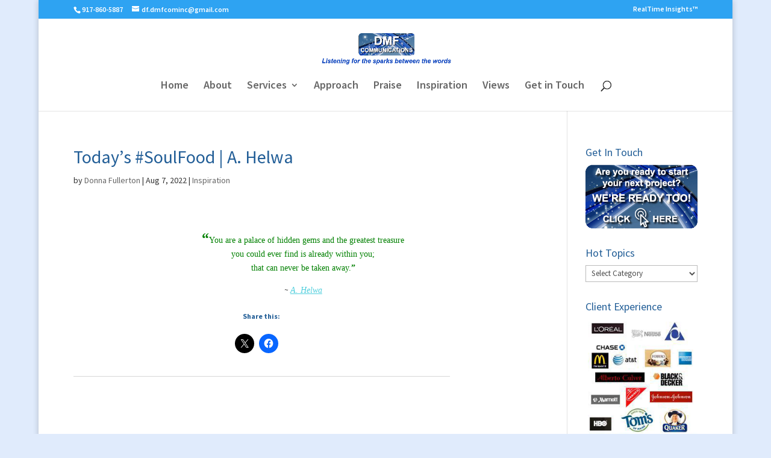

--- FILE ---
content_type: text/html; charset=utf-8
request_url: https://www.google.com/recaptcha/api2/anchor?ar=1&k=6LdOdoEUAAAAAB4th-BAgoexMe2_2_tODFZSiCij&co=aHR0cHM6Ly9kbWZjb21pbmMuY29tOjQ0Mw..&hl=en&v=N67nZn4AqZkNcbeMu4prBgzg&size=invisible&anchor-ms=20000&execute-ms=30000&cb=7ja75noqwpfr
body_size: 48946
content:
<!DOCTYPE HTML><html dir="ltr" lang="en"><head><meta http-equiv="Content-Type" content="text/html; charset=UTF-8">
<meta http-equiv="X-UA-Compatible" content="IE=edge">
<title>reCAPTCHA</title>
<style type="text/css">
/* cyrillic-ext */
@font-face {
  font-family: 'Roboto';
  font-style: normal;
  font-weight: 400;
  font-stretch: 100%;
  src: url(//fonts.gstatic.com/s/roboto/v48/KFO7CnqEu92Fr1ME7kSn66aGLdTylUAMa3GUBHMdazTgWw.woff2) format('woff2');
  unicode-range: U+0460-052F, U+1C80-1C8A, U+20B4, U+2DE0-2DFF, U+A640-A69F, U+FE2E-FE2F;
}
/* cyrillic */
@font-face {
  font-family: 'Roboto';
  font-style: normal;
  font-weight: 400;
  font-stretch: 100%;
  src: url(//fonts.gstatic.com/s/roboto/v48/KFO7CnqEu92Fr1ME7kSn66aGLdTylUAMa3iUBHMdazTgWw.woff2) format('woff2');
  unicode-range: U+0301, U+0400-045F, U+0490-0491, U+04B0-04B1, U+2116;
}
/* greek-ext */
@font-face {
  font-family: 'Roboto';
  font-style: normal;
  font-weight: 400;
  font-stretch: 100%;
  src: url(//fonts.gstatic.com/s/roboto/v48/KFO7CnqEu92Fr1ME7kSn66aGLdTylUAMa3CUBHMdazTgWw.woff2) format('woff2');
  unicode-range: U+1F00-1FFF;
}
/* greek */
@font-face {
  font-family: 'Roboto';
  font-style: normal;
  font-weight: 400;
  font-stretch: 100%;
  src: url(//fonts.gstatic.com/s/roboto/v48/KFO7CnqEu92Fr1ME7kSn66aGLdTylUAMa3-UBHMdazTgWw.woff2) format('woff2');
  unicode-range: U+0370-0377, U+037A-037F, U+0384-038A, U+038C, U+038E-03A1, U+03A3-03FF;
}
/* math */
@font-face {
  font-family: 'Roboto';
  font-style: normal;
  font-weight: 400;
  font-stretch: 100%;
  src: url(//fonts.gstatic.com/s/roboto/v48/KFO7CnqEu92Fr1ME7kSn66aGLdTylUAMawCUBHMdazTgWw.woff2) format('woff2');
  unicode-range: U+0302-0303, U+0305, U+0307-0308, U+0310, U+0312, U+0315, U+031A, U+0326-0327, U+032C, U+032F-0330, U+0332-0333, U+0338, U+033A, U+0346, U+034D, U+0391-03A1, U+03A3-03A9, U+03B1-03C9, U+03D1, U+03D5-03D6, U+03F0-03F1, U+03F4-03F5, U+2016-2017, U+2034-2038, U+203C, U+2040, U+2043, U+2047, U+2050, U+2057, U+205F, U+2070-2071, U+2074-208E, U+2090-209C, U+20D0-20DC, U+20E1, U+20E5-20EF, U+2100-2112, U+2114-2115, U+2117-2121, U+2123-214F, U+2190, U+2192, U+2194-21AE, U+21B0-21E5, U+21F1-21F2, U+21F4-2211, U+2213-2214, U+2216-22FF, U+2308-230B, U+2310, U+2319, U+231C-2321, U+2336-237A, U+237C, U+2395, U+239B-23B7, U+23D0, U+23DC-23E1, U+2474-2475, U+25AF, U+25B3, U+25B7, U+25BD, U+25C1, U+25CA, U+25CC, U+25FB, U+266D-266F, U+27C0-27FF, U+2900-2AFF, U+2B0E-2B11, U+2B30-2B4C, U+2BFE, U+3030, U+FF5B, U+FF5D, U+1D400-1D7FF, U+1EE00-1EEFF;
}
/* symbols */
@font-face {
  font-family: 'Roboto';
  font-style: normal;
  font-weight: 400;
  font-stretch: 100%;
  src: url(//fonts.gstatic.com/s/roboto/v48/KFO7CnqEu92Fr1ME7kSn66aGLdTylUAMaxKUBHMdazTgWw.woff2) format('woff2');
  unicode-range: U+0001-000C, U+000E-001F, U+007F-009F, U+20DD-20E0, U+20E2-20E4, U+2150-218F, U+2190, U+2192, U+2194-2199, U+21AF, U+21E6-21F0, U+21F3, U+2218-2219, U+2299, U+22C4-22C6, U+2300-243F, U+2440-244A, U+2460-24FF, U+25A0-27BF, U+2800-28FF, U+2921-2922, U+2981, U+29BF, U+29EB, U+2B00-2BFF, U+4DC0-4DFF, U+FFF9-FFFB, U+10140-1018E, U+10190-1019C, U+101A0, U+101D0-101FD, U+102E0-102FB, U+10E60-10E7E, U+1D2C0-1D2D3, U+1D2E0-1D37F, U+1F000-1F0FF, U+1F100-1F1AD, U+1F1E6-1F1FF, U+1F30D-1F30F, U+1F315, U+1F31C, U+1F31E, U+1F320-1F32C, U+1F336, U+1F378, U+1F37D, U+1F382, U+1F393-1F39F, U+1F3A7-1F3A8, U+1F3AC-1F3AF, U+1F3C2, U+1F3C4-1F3C6, U+1F3CA-1F3CE, U+1F3D4-1F3E0, U+1F3ED, U+1F3F1-1F3F3, U+1F3F5-1F3F7, U+1F408, U+1F415, U+1F41F, U+1F426, U+1F43F, U+1F441-1F442, U+1F444, U+1F446-1F449, U+1F44C-1F44E, U+1F453, U+1F46A, U+1F47D, U+1F4A3, U+1F4B0, U+1F4B3, U+1F4B9, U+1F4BB, U+1F4BF, U+1F4C8-1F4CB, U+1F4D6, U+1F4DA, U+1F4DF, U+1F4E3-1F4E6, U+1F4EA-1F4ED, U+1F4F7, U+1F4F9-1F4FB, U+1F4FD-1F4FE, U+1F503, U+1F507-1F50B, U+1F50D, U+1F512-1F513, U+1F53E-1F54A, U+1F54F-1F5FA, U+1F610, U+1F650-1F67F, U+1F687, U+1F68D, U+1F691, U+1F694, U+1F698, U+1F6AD, U+1F6B2, U+1F6B9-1F6BA, U+1F6BC, U+1F6C6-1F6CF, U+1F6D3-1F6D7, U+1F6E0-1F6EA, U+1F6F0-1F6F3, U+1F6F7-1F6FC, U+1F700-1F7FF, U+1F800-1F80B, U+1F810-1F847, U+1F850-1F859, U+1F860-1F887, U+1F890-1F8AD, U+1F8B0-1F8BB, U+1F8C0-1F8C1, U+1F900-1F90B, U+1F93B, U+1F946, U+1F984, U+1F996, U+1F9E9, U+1FA00-1FA6F, U+1FA70-1FA7C, U+1FA80-1FA89, U+1FA8F-1FAC6, U+1FACE-1FADC, U+1FADF-1FAE9, U+1FAF0-1FAF8, U+1FB00-1FBFF;
}
/* vietnamese */
@font-face {
  font-family: 'Roboto';
  font-style: normal;
  font-weight: 400;
  font-stretch: 100%;
  src: url(//fonts.gstatic.com/s/roboto/v48/KFO7CnqEu92Fr1ME7kSn66aGLdTylUAMa3OUBHMdazTgWw.woff2) format('woff2');
  unicode-range: U+0102-0103, U+0110-0111, U+0128-0129, U+0168-0169, U+01A0-01A1, U+01AF-01B0, U+0300-0301, U+0303-0304, U+0308-0309, U+0323, U+0329, U+1EA0-1EF9, U+20AB;
}
/* latin-ext */
@font-face {
  font-family: 'Roboto';
  font-style: normal;
  font-weight: 400;
  font-stretch: 100%;
  src: url(//fonts.gstatic.com/s/roboto/v48/KFO7CnqEu92Fr1ME7kSn66aGLdTylUAMa3KUBHMdazTgWw.woff2) format('woff2');
  unicode-range: U+0100-02BA, U+02BD-02C5, U+02C7-02CC, U+02CE-02D7, U+02DD-02FF, U+0304, U+0308, U+0329, U+1D00-1DBF, U+1E00-1E9F, U+1EF2-1EFF, U+2020, U+20A0-20AB, U+20AD-20C0, U+2113, U+2C60-2C7F, U+A720-A7FF;
}
/* latin */
@font-face {
  font-family: 'Roboto';
  font-style: normal;
  font-weight: 400;
  font-stretch: 100%;
  src: url(//fonts.gstatic.com/s/roboto/v48/KFO7CnqEu92Fr1ME7kSn66aGLdTylUAMa3yUBHMdazQ.woff2) format('woff2');
  unicode-range: U+0000-00FF, U+0131, U+0152-0153, U+02BB-02BC, U+02C6, U+02DA, U+02DC, U+0304, U+0308, U+0329, U+2000-206F, U+20AC, U+2122, U+2191, U+2193, U+2212, U+2215, U+FEFF, U+FFFD;
}
/* cyrillic-ext */
@font-face {
  font-family: 'Roboto';
  font-style: normal;
  font-weight: 500;
  font-stretch: 100%;
  src: url(//fonts.gstatic.com/s/roboto/v48/KFO7CnqEu92Fr1ME7kSn66aGLdTylUAMa3GUBHMdazTgWw.woff2) format('woff2');
  unicode-range: U+0460-052F, U+1C80-1C8A, U+20B4, U+2DE0-2DFF, U+A640-A69F, U+FE2E-FE2F;
}
/* cyrillic */
@font-face {
  font-family: 'Roboto';
  font-style: normal;
  font-weight: 500;
  font-stretch: 100%;
  src: url(//fonts.gstatic.com/s/roboto/v48/KFO7CnqEu92Fr1ME7kSn66aGLdTylUAMa3iUBHMdazTgWw.woff2) format('woff2');
  unicode-range: U+0301, U+0400-045F, U+0490-0491, U+04B0-04B1, U+2116;
}
/* greek-ext */
@font-face {
  font-family: 'Roboto';
  font-style: normal;
  font-weight: 500;
  font-stretch: 100%;
  src: url(//fonts.gstatic.com/s/roboto/v48/KFO7CnqEu92Fr1ME7kSn66aGLdTylUAMa3CUBHMdazTgWw.woff2) format('woff2');
  unicode-range: U+1F00-1FFF;
}
/* greek */
@font-face {
  font-family: 'Roboto';
  font-style: normal;
  font-weight: 500;
  font-stretch: 100%;
  src: url(//fonts.gstatic.com/s/roboto/v48/KFO7CnqEu92Fr1ME7kSn66aGLdTylUAMa3-UBHMdazTgWw.woff2) format('woff2');
  unicode-range: U+0370-0377, U+037A-037F, U+0384-038A, U+038C, U+038E-03A1, U+03A3-03FF;
}
/* math */
@font-face {
  font-family: 'Roboto';
  font-style: normal;
  font-weight: 500;
  font-stretch: 100%;
  src: url(//fonts.gstatic.com/s/roboto/v48/KFO7CnqEu92Fr1ME7kSn66aGLdTylUAMawCUBHMdazTgWw.woff2) format('woff2');
  unicode-range: U+0302-0303, U+0305, U+0307-0308, U+0310, U+0312, U+0315, U+031A, U+0326-0327, U+032C, U+032F-0330, U+0332-0333, U+0338, U+033A, U+0346, U+034D, U+0391-03A1, U+03A3-03A9, U+03B1-03C9, U+03D1, U+03D5-03D6, U+03F0-03F1, U+03F4-03F5, U+2016-2017, U+2034-2038, U+203C, U+2040, U+2043, U+2047, U+2050, U+2057, U+205F, U+2070-2071, U+2074-208E, U+2090-209C, U+20D0-20DC, U+20E1, U+20E5-20EF, U+2100-2112, U+2114-2115, U+2117-2121, U+2123-214F, U+2190, U+2192, U+2194-21AE, U+21B0-21E5, U+21F1-21F2, U+21F4-2211, U+2213-2214, U+2216-22FF, U+2308-230B, U+2310, U+2319, U+231C-2321, U+2336-237A, U+237C, U+2395, U+239B-23B7, U+23D0, U+23DC-23E1, U+2474-2475, U+25AF, U+25B3, U+25B7, U+25BD, U+25C1, U+25CA, U+25CC, U+25FB, U+266D-266F, U+27C0-27FF, U+2900-2AFF, U+2B0E-2B11, U+2B30-2B4C, U+2BFE, U+3030, U+FF5B, U+FF5D, U+1D400-1D7FF, U+1EE00-1EEFF;
}
/* symbols */
@font-face {
  font-family: 'Roboto';
  font-style: normal;
  font-weight: 500;
  font-stretch: 100%;
  src: url(//fonts.gstatic.com/s/roboto/v48/KFO7CnqEu92Fr1ME7kSn66aGLdTylUAMaxKUBHMdazTgWw.woff2) format('woff2');
  unicode-range: U+0001-000C, U+000E-001F, U+007F-009F, U+20DD-20E0, U+20E2-20E4, U+2150-218F, U+2190, U+2192, U+2194-2199, U+21AF, U+21E6-21F0, U+21F3, U+2218-2219, U+2299, U+22C4-22C6, U+2300-243F, U+2440-244A, U+2460-24FF, U+25A0-27BF, U+2800-28FF, U+2921-2922, U+2981, U+29BF, U+29EB, U+2B00-2BFF, U+4DC0-4DFF, U+FFF9-FFFB, U+10140-1018E, U+10190-1019C, U+101A0, U+101D0-101FD, U+102E0-102FB, U+10E60-10E7E, U+1D2C0-1D2D3, U+1D2E0-1D37F, U+1F000-1F0FF, U+1F100-1F1AD, U+1F1E6-1F1FF, U+1F30D-1F30F, U+1F315, U+1F31C, U+1F31E, U+1F320-1F32C, U+1F336, U+1F378, U+1F37D, U+1F382, U+1F393-1F39F, U+1F3A7-1F3A8, U+1F3AC-1F3AF, U+1F3C2, U+1F3C4-1F3C6, U+1F3CA-1F3CE, U+1F3D4-1F3E0, U+1F3ED, U+1F3F1-1F3F3, U+1F3F5-1F3F7, U+1F408, U+1F415, U+1F41F, U+1F426, U+1F43F, U+1F441-1F442, U+1F444, U+1F446-1F449, U+1F44C-1F44E, U+1F453, U+1F46A, U+1F47D, U+1F4A3, U+1F4B0, U+1F4B3, U+1F4B9, U+1F4BB, U+1F4BF, U+1F4C8-1F4CB, U+1F4D6, U+1F4DA, U+1F4DF, U+1F4E3-1F4E6, U+1F4EA-1F4ED, U+1F4F7, U+1F4F9-1F4FB, U+1F4FD-1F4FE, U+1F503, U+1F507-1F50B, U+1F50D, U+1F512-1F513, U+1F53E-1F54A, U+1F54F-1F5FA, U+1F610, U+1F650-1F67F, U+1F687, U+1F68D, U+1F691, U+1F694, U+1F698, U+1F6AD, U+1F6B2, U+1F6B9-1F6BA, U+1F6BC, U+1F6C6-1F6CF, U+1F6D3-1F6D7, U+1F6E0-1F6EA, U+1F6F0-1F6F3, U+1F6F7-1F6FC, U+1F700-1F7FF, U+1F800-1F80B, U+1F810-1F847, U+1F850-1F859, U+1F860-1F887, U+1F890-1F8AD, U+1F8B0-1F8BB, U+1F8C0-1F8C1, U+1F900-1F90B, U+1F93B, U+1F946, U+1F984, U+1F996, U+1F9E9, U+1FA00-1FA6F, U+1FA70-1FA7C, U+1FA80-1FA89, U+1FA8F-1FAC6, U+1FACE-1FADC, U+1FADF-1FAE9, U+1FAF0-1FAF8, U+1FB00-1FBFF;
}
/* vietnamese */
@font-face {
  font-family: 'Roboto';
  font-style: normal;
  font-weight: 500;
  font-stretch: 100%;
  src: url(//fonts.gstatic.com/s/roboto/v48/KFO7CnqEu92Fr1ME7kSn66aGLdTylUAMa3OUBHMdazTgWw.woff2) format('woff2');
  unicode-range: U+0102-0103, U+0110-0111, U+0128-0129, U+0168-0169, U+01A0-01A1, U+01AF-01B0, U+0300-0301, U+0303-0304, U+0308-0309, U+0323, U+0329, U+1EA0-1EF9, U+20AB;
}
/* latin-ext */
@font-face {
  font-family: 'Roboto';
  font-style: normal;
  font-weight: 500;
  font-stretch: 100%;
  src: url(//fonts.gstatic.com/s/roboto/v48/KFO7CnqEu92Fr1ME7kSn66aGLdTylUAMa3KUBHMdazTgWw.woff2) format('woff2');
  unicode-range: U+0100-02BA, U+02BD-02C5, U+02C7-02CC, U+02CE-02D7, U+02DD-02FF, U+0304, U+0308, U+0329, U+1D00-1DBF, U+1E00-1E9F, U+1EF2-1EFF, U+2020, U+20A0-20AB, U+20AD-20C0, U+2113, U+2C60-2C7F, U+A720-A7FF;
}
/* latin */
@font-face {
  font-family: 'Roboto';
  font-style: normal;
  font-weight: 500;
  font-stretch: 100%;
  src: url(//fonts.gstatic.com/s/roboto/v48/KFO7CnqEu92Fr1ME7kSn66aGLdTylUAMa3yUBHMdazQ.woff2) format('woff2');
  unicode-range: U+0000-00FF, U+0131, U+0152-0153, U+02BB-02BC, U+02C6, U+02DA, U+02DC, U+0304, U+0308, U+0329, U+2000-206F, U+20AC, U+2122, U+2191, U+2193, U+2212, U+2215, U+FEFF, U+FFFD;
}
/* cyrillic-ext */
@font-face {
  font-family: 'Roboto';
  font-style: normal;
  font-weight: 900;
  font-stretch: 100%;
  src: url(//fonts.gstatic.com/s/roboto/v48/KFO7CnqEu92Fr1ME7kSn66aGLdTylUAMa3GUBHMdazTgWw.woff2) format('woff2');
  unicode-range: U+0460-052F, U+1C80-1C8A, U+20B4, U+2DE0-2DFF, U+A640-A69F, U+FE2E-FE2F;
}
/* cyrillic */
@font-face {
  font-family: 'Roboto';
  font-style: normal;
  font-weight: 900;
  font-stretch: 100%;
  src: url(//fonts.gstatic.com/s/roboto/v48/KFO7CnqEu92Fr1ME7kSn66aGLdTylUAMa3iUBHMdazTgWw.woff2) format('woff2');
  unicode-range: U+0301, U+0400-045F, U+0490-0491, U+04B0-04B1, U+2116;
}
/* greek-ext */
@font-face {
  font-family: 'Roboto';
  font-style: normal;
  font-weight: 900;
  font-stretch: 100%;
  src: url(//fonts.gstatic.com/s/roboto/v48/KFO7CnqEu92Fr1ME7kSn66aGLdTylUAMa3CUBHMdazTgWw.woff2) format('woff2');
  unicode-range: U+1F00-1FFF;
}
/* greek */
@font-face {
  font-family: 'Roboto';
  font-style: normal;
  font-weight: 900;
  font-stretch: 100%;
  src: url(//fonts.gstatic.com/s/roboto/v48/KFO7CnqEu92Fr1ME7kSn66aGLdTylUAMa3-UBHMdazTgWw.woff2) format('woff2');
  unicode-range: U+0370-0377, U+037A-037F, U+0384-038A, U+038C, U+038E-03A1, U+03A3-03FF;
}
/* math */
@font-face {
  font-family: 'Roboto';
  font-style: normal;
  font-weight: 900;
  font-stretch: 100%;
  src: url(//fonts.gstatic.com/s/roboto/v48/KFO7CnqEu92Fr1ME7kSn66aGLdTylUAMawCUBHMdazTgWw.woff2) format('woff2');
  unicode-range: U+0302-0303, U+0305, U+0307-0308, U+0310, U+0312, U+0315, U+031A, U+0326-0327, U+032C, U+032F-0330, U+0332-0333, U+0338, U+033A, U+0346, U+034D, U+0391-03A1, U+03A3-03A9, U+03B1-03C9, U+03D1, U+03D5-03D6, U+03F0-03F1, U+03F4-03F5, U+2016-2017, U+2034-2038, U+203C, U+2040, U+2043, U+2047, U+2050, U+2057, U+205F, U+2070-2071, U+2074-208E, U+2090-209C, U+20D0-20DC, U+20E1, U+20E5-20EF, U+2100-2112, U+2114-2115, U+2117-2121, U+2123-214F, U+2190, U+2192, U+2194-21AE, U+21B0-21E5, U+21F1-21F2, U+21F4-2211, U+2213-2214, U+2216-22FF, U+2308-230B, U+2310, U+2319, U+231C-2321, U+2336-237A, U+237C, U+2395, U+239B-23B7, U+23D0, U+23DC-23E1, U+2474-2475, U+25AF, U+25B3, U+25B7, U+25BD, U+25C1, U+25CA, U+25CC, U+25FB, U+266D-266F, U+27C0-27FF, U+2900-2AFF, U+2B0E-2B11, U+2B30-2B4C, U+2BFE, U+3030, U+FF5B, U+FF5D, U+1D400-1D7FF, U+1EE00-1EEFF;
}
/* symbols */
@font-face {
  font-family: 'Roboto';
  font-style: normal;
  font-weight: 900;
  font-stretch: 100%;
  src: url(//fonts.gstatic.com/s/roboto/v48/KFO7CnqEu92Fr1ME7kSn66aGLdTylUAMaxKUBHMdazTgWw.woff2) format('woff2');
  unicode-range: U+0001-000C, U+000E-001F, U+007F-009F, U+20DD-20E0, U+20E2-20E4, U+2150-218F, U+2190, U+2192, U+2194-2199, U+21AF, U+21E6-21F0, U+21F3, U+2218-2219, U+2299, U+22C4-22C6, U+2300-243F, U+2440-244A, U+2460-24FF, U+25A0-27BF, U+2800-28FF, U+2921-2922, U+2981, U+29BF, U+29EB, U+2B00-2BFF, U+4DC0-4DFF, U+FFF9-FFFB, U+10140-1018E, U+10190-1019C, U+101A0, U+101D0-101FD, U+102E0-102FB, U+10E60-10E7E, U+1D2C0-1D2D3, U+1D2E0-1D37F, U+1F000-1F0FF, U+1F100-1F1AD, U+1F1E6-1F1FF, U+1F30D-1F30F, U+1F315, U+1F31C, U+1F31E, U+1F320-1F32C, U+1F336, U+1F378, U+1F37D, U+1F382, U+1F393-1F39F, U+1F3A7-1F3A8, U+1F3AC-1F3AF, U+1F3C2, U+1F3C4-1F3C6, U+1F3CA-1F3CE, U+1F3D4-1F3E0, U+1F3ED, U+1F3F1-1F3F3, U+1F3F5-1F3F7, U+1F408, U+1F415, U+1F41F, U+1F426, U+1F43F, U+1F441-1F442, U+1F444, U+1F446-1F449, U+1F44C-1F44E, U+1F453, U+1F46A, U+1F47D, U+1F4A3, U+1F4B0, U+1F4B3, U+1F4B9, U+1F4BB, U+1F4BF, U+1F4C8-1F4CB, U+1F4D6, U+1F4DA, U+1F4DF, U+1F4E3-1F4E6, U+1F4EA-1F4ED, U+1F4F7, U+1F4F9-1F4FB, U+1F4FD-1F4FE, U+1F503, U+1F507-1F50B, U+1F50D, U+1F512-1F513, U+1F53E-1F54A, U+1F54F-1F5FA, U+1F610, U+1F650-1F67F, U+1F687, U+1F68D, U+1F691, U+1F694, U+1F698, U+1F6AD, U+1F6B2, U+1F6B9-1F6BA, U+1F6BC, U+1F6C6-1F6CF, U+1F6D3-1F6D7, U+1F6E0-1F6EA, U+1F6F0-1F6F3, U+1F6F7-1F6FC, U+1F700-1F7FF, U+1F800-1F80B, U+1F810-1F847, U+1F850-1F859, U+1F860-1F887, U+1F890-1F8AD, U+1F8B0-1F8BB, U+1F8C0-1F8C1, U+1F900-1F90B, U+1F93B, U+1F946, U+1F984, U+1F996, U+1F9E9, U+1FA00-1FA6F, U+1FA70-1FA7C, U+1FA80-1FA89, U+1FA8F-1FAC6, U+1FACE-1FADC, U+1FADF-1FAE9, U+1FAF0-1FAF8, U+1FB00-1FBFF;
}
/* vietnamese */
@font-face {
  font-family: 'Roboto';
  font-style: normal;
  font-weight: 900;
  font-stretch: 100%;
  src: url(//fonts.gstatic.com/s/roboto/v48/KFO7CnqEu92Fr1ME7kSn66aGLdTylUAMa3OUBHMdazTgWw.woff2) format('woff2');
  unicode-range: U+0102-0103, U+0110-0111, U+0128-0129, U+0168-0169, U+01A0-01A1, U+01AF-01B0, U+0300-0301, U+0303-0304, U+0308-0309, U+0323, U+0329, U+1EA0-1EF9, U+20AB;
}
/* latin-ext */
@font-face {
  font-family: 'Roboto';
  font-style: normal;
  font-weight: 900;
  font-stretch: 100%;
  src: url(//fonts.gstatic.com/s/roboto/v48/KFO7CnqEu92Fr1ME7kSn66aGLdTylUAMa3KUBHMdazTgWw.woff2) format('woff2');
  unicode-range: U+0100-02BA, U+02BD-02C5, U+02C7-02CC, U+02CE-02D7, U+02DD-02FF, U+0304, U+0308, U+0329, U+1D00-1DBF, U+1E00-1E9F, U+1EF2-1EFF, U+2020, U+20A0-20AB, U+20AD-20C0, U+2113, U+2C60-2C7F, U+A720-A7FF;
}
/* latin */
@font-face {
  font-family: 'Roboto';
  font-style: normal;
  font-weight: 900;
  font-stretch: 100%;
  src: url(//fonts.gstatic.com/s/roboto/v48/KFO7CnqEu92Fr1ME7kSn66aGLdTylUAMa3yUBHMdazQ.woff2) format('woff2');
  unicode-range: U+0000-00FF, U+0131, U+0152-0153, U+02BB-02BC, U+02C6, U+02DA, U+02DC, U+0304, U+0308, U+0329, U+2000-206F, U+20AC, U+2122, U+2191, U+2193, U+2212, U+2215, U+FEFF, U+FFFD;
}

</style>
<link rel="stylesheet" type="text/css" href="https://www.gstatic.com/recaptcha/releases/N67nZn4AqZkNcbeMu4prBgzg/styles__ltr.css">
<script nonce="X6q4rxicHwzTQwK8ymaDnA" type="text/javascript">window['__recaptcha_api'] = 'https://www.google.com/recaptcha/api2/';</script>
<script type="text/javascript" src="https://www.gstatic.com/recaptcha/releases/N67nZn4AqZkNcbeMu4prBgzg/recaptcha__en.js" nonce="X6q4rxicHwzTQwK8ymaDnA">
      
    </script></head>
<body><div id="rc-anchor-alert" class="rc-anchor-alert"></div>
<input type="hidden" id="recaptcha-token" value="[base64]">
<script type="text/javascript" nonce="X6q4rxicHwzTQwK8ymaDnA">
      recaptcha.anchor.Main.init("[\x22ainput\x22,[\x22bgdata\x22,\x22\x22,\[base64]/[base64]/MjU1Ong/[base64]/[base64]/[base64]/[base64]/[base64]/[base64]/[base64]/[base64]/[base64]/[base64]/[base64]/[base64]/[base64]/[base64]/[base64]\\u003d\x22,\[base64]\\u003d\x22,\x22V8Ouwp3CrFZ1a8K1w7rCjsOnT8KwbcOBfXbDqcK8wqQSw75HwqxDU8O0w59Tw4nCvcKSNsK3L0rCtsKKwozDi8KjV8OZCcOVw6QLwpIodlg5wrXDi8OBwpDCuCfDmMOvw7R4w5nDvmXCkgZ/KsObwrXDmBtrM2PComYpFsKECsK6CcK/PUrDtBlAwrHCrcOzFFbCr0wNYMOhFcKZwr8TaEfDoANvwoXCnTppwqXDkBwgQ8KhRMOuNGPCucO6wqbDtyzDkVk3C8OSw43DgcO9PQzClMKeG8OPw7AudWbDg3shw6TDsX0Gw7Z3wqV7wovCqcK3wp7CsxAwwr7DjzsHEcK/PAMJX8OhCUF1wp8Qw6MSMTvDnmPClcOgw6V/[base64]/wrfDjm9Nw6pFJcKTdMKkc8KUOMKAM8KfH19sw7N/[base64]/Cn8K/FMOkPsKqw4J5Q3TCng3ClmJnwqx6DcKyw47DvsKuO8KnSnfDmcOOScO4JMKBFULCm8Ovw6jCgTzDqQVswqIoasK5wqoAw6HCtMODCRDCpsOwwoEBDiZEw6EDZg1Aw4l1dcOXwqzDm8Osa201Cg7DtMKAw5nDhFLCmcOeWsKnAn/DvMKcGVDCuCtMJSVKf8KTwr/Dq8K/[base64]/DqMKuVlhVw5LCksKVwrTDp8OeM3PDonAXw4bDjhc6TcOjHWkJckvDjQzClBVdw74qN2Ztwqp9aMOPSDVZw4jDoyTDtcKbw51mwoXDkcKHwpfCmQA2CsKWwp3CqMKJT8KcUi3CpS7DhVTDp8OAUMKiw40MwrbDljQ8wpttwojCjWA3w7LDo1/DgMKKw7rDkMKVMMKXXVZGw4/[base64]/Ch8OCOcO9ElfCj8KJw4IIw5xrw6/DnnohwrnCvzjCkcKIwoxPNBdHw4QvwrTDq8OjUTbDuRjCmMKTacOpf2VOwpnCohrChioebsOMw5ZmcsOMTHpewq85UsODfsKVVcOXO3xgw5MZwq7Dr8O2woLDqMOIwpVrwpvDhMKTW8KKT8OzCWjClGvDpD3CiTINwpnDksOMw6kuwq/DocKqI8OMwrRew6nCisKEw5XDlMKYwpbDhljClDfDuSkZdcKQLsKHbQ9Ow5ZLwpZtw7zDvMKBCHHDtlhuDMKXRALDjBY/BMOAwqTCrcOowoHCnsO3XEbDgcKRw4Abw6jDv23DrhVswrvCjGgbwqnCgcOHY8KSwpTDocOCASkcwo7CrE4zFMKawpcAZMO8w4oDH24se8OlYMOoUk/DtBkpwoh2w4DDn8K9wqIbbcOUwprCicOKwpLDknXDmXF1wozCssK0wprDg8KJFcKYw549ClUSQ8KDw7/DoX49OEvCvsOEfit0wq7Di01iwpAcFMOgE8KKO8O5CxZUK8Otw4XDpm46w70RE8KQwr8UU1fCkcOjwqPCjsODYMOmd1LDgiBDwr0nwpJgOhfDncKQPcOCw5cGTcOvcWfCpcO/wobCqDc9w65dXsKOwqhlYsKzdUxUw6N3wp3CqMOxwqVMwrhtw6MtclzCrMK0wr/[base64]/DhW3CjD3Cp8OpwrrCu8KqLMKLwqRmwrg8W2pdel98w41Zw5/DnHHDnsOBwqPCmsKDwqbDvcK3Ul1zOzI+K25EL0jDssK0wqpRw6hEOMKURcOGw7XCoMOWIMORwonCiHkIE8OuH0/CpHoaw5TDjirCkDYSYsO4w78Mw5nCnWFIHSTDpcKew6IaCMKxw5rDscOvR8OOwoIqRxnCi3DDjz1Ww6rCpwZBYcOeRU3DiUUYw5hZTsOgNcKEHcOSU3olw60TwrdbwrYUw7xXwoLCkCMGKG8BHcKNw4hKDMO/wqbDocO2MMK5w4TDoiNcG8OmM8Kid1bDknliwpAew4fCkTkMbhtVwpHCnCEBw61XAcOPfsOvCCYVbzllwqLCoXV5wr3CmUbCtmnDoMK2eF/Cu3t/NsOkw6lfw7AMOcOxCUNbY8OdVsKsw4R8w7w3OSpKQ8OHw7rDnMONOsOEIS3CgsOgA8KOw47CtcOGw7oJwoHDpMOKwpURBBIbw67DlMOHdS/DhsOAT8Kwwo8Ub8K2S2dTSQ7DqcKNecKfwr/[base64]/[base64]/w4VKLcKNV8KOwojDlxXCmsOvwqwwKgA4fVfCl8K8ZkQ1BMKXWHXCu8OUwqLDkzMLw5HDj3TCv3HCsUBDDsKOwonCviluwoPConFywpTCmTzDiMKOPzsIwqLDvsOVw4rDhkfDrMO5R8ObITAoESFWWMOmwqHDlRlcXkTDr8ORwp/DtMK+TsKvw4d0YRXCncOFTg8YwovCsMO6w55Mw7gAw6DCgcO5U0QgdsONOMOMw5DCv8OkUMKtw4oGEcKPwp/DmgZRKsKjZcO5E8KndsKhNAjDrMOSagRDNwFOwrZJHRkDJ8KUwop4eA9Iw54Ww6PCvFjDq01dwpZlchbDs8KdwrUXMsO4wpElwrjDlQ7CtTIhfgbCqsKxPcOEN1LDsUPDkDURw4vCuRQ1McOBwr0/[base64]/wq/DmmzChzTDnsOXEsKdQSh5wqsJFStXW8KIw6cTDsOiw4rCqMOCG3Eac8KVwpnCvmBxwqDDjxfCtXEiwrd2SwAOw4HCqHAabz/CqzY0wrDCrXXCnCYWw7p4ScOcw6HDmULDhcKuw65VwrrCkAwUwr1NYsKkIsKVdsOYBUnDrVhHAWhlF8OUInURwqrCvWnDosKXw6TCl8KyUCINw5scw6FfYV0Ew6/[base64]/DqREpw7TCnsKfO8KXMhXDn3UEwpfDusK5wrLDhsKgw6ZRPcO6w4QdMcK9FUUHwqDDqzIlQl0mDjjDh1PDtx1sIgDCsMO/w5p7f8KuYjhHw4EucsOqwrd0w7HCmys+WcOrwoVlcMO/wqRBY2J+w5o6w5kawpDDu8KLw4rDsnVDw6I5w6bDvhgNdcOdwq9xfMKRYXvDpxfCs3QWJMOcc3DCi1E2P8KuDMK7w6/[base64]/[base64]/[base64]/DrxA9wrrCmhp1w4A7aQLDrHLCmMK9w5PCmMKywox7w6HCu8KoV0PDm8KJd8K4woljwpwhw5rDjj4JwqNawoXDsC4Sw4vDgcO1wrhvVCLCslQSw47CqmXDjHjCrsO/BcKdNMKNw5XCvsKiwqvCv8KfZsK2wqfDssKtw4tuw6FUYA4MdEUMAMOEVC/Dj8KhXMKGwpRhA1wrwr16TsOoOcKnTMOCw6AbwrZbM8OqwoBFPcKxw50jw7NwRMKreMOBAsOoMzhywr7CiH3DpsKCwpLDtMKBVMO3S2kcX38dRmF6wqUxAXXDpMOWwoo1CkYPw6ocfUDCs8Kzwp/CoGPDmsK9esOMEcOGwpJHWcKXXAk4M3AaVy3CgSfDksK0IcKaw6XCt8KDfAHCucKQTgrDs8KJdSE5GsKlY8O+wqXDlizDm8K7w57DucO4w4jDgHhcdBgKwpUnVALDlMK6w649w5Iow7QmwrbDi8KDADg/w4JDw7PCt0zDnsOCFsOPC8O4wqzDp8KUcXgVwpYKSF4ABcONw7HDvQnDscK+wqo8S8KJKwElw7TDhFnCoBPComLCq8Odw4Btc8OGwp/CtcKWb8KHwqRbw4bDrHHCvMOMb8KswrMIwpFCc2kPwpLCr8O6ClIFwpZqw5LCu1BJw64COAQqw70KwofCksKBfXRuGSzCpsKawo5zDMOxwqjDg8OYR8KNWMKQV8K9EgrDnsKGwp/Dl8OyCw8KaFrCq3h/[base64]/DrwZfwq3Dn2V4w47CocOpOMKGwowFA8KiwpFwwro1w7/DvsORw4twDMOuw7/CksKPw7huwqLCh8OIw67DuC7CmhINNSbCmBlEXG0BOcOaIsOEwq0FwoxlwoLDlBJawrkawojCmgvCo8KIw6XDvcOEJMOSw41WwoRhO0hAE8OZw40Fw5bDicOGwrHCrlzDocOiHBQVUMOfDjJZRigIVQPDkgMXw6fCuXMLDsKgNsOQw5/CsXXCpHAWw5Q1aMOlCnFVw7R+QGjDmMKhwpNxwox/JkPCrmlVU8K3w6E/CcOZE2TCisKKwrnCtgzDk8OKwrhCw5ljA8O/MMKiwpfDvsKzVw3Cm8OVw47CkMOpaCjCsgvDnCpCwqU8wq7CmcO4dkvDkW7CvMOrMTDCicOTwpYGBsOKw74aw6wHNT8nX8KwKn/CvcO4w6Rfw5fCu8KTw7cGBB/DuE3CpiZRw5QkwqIwbwcpw71heXTDvQkMwqDDoMKYUD56wqVIw68UwrbDnB/[base64]/Cu8OqwrArwqp+wrXDvRHCvsKjwrNwwpDCuS/CqcODFxwBeVDDhcOpVA4fw6/CvA/CncOHw5xXHVgGwoAqMcKuasOJw7EswqEeQMKEw4/ClcOgIsKbw6RGGn3DtVMHO8OFYjnCnnU4wpLCpmQQwr9/YsKZeGjDvSfDsMOjXCvCmHYIwppfCMK6VMKWXnJ7fw3CozLClcOMUyfDmUvDjTtoK8KVwo8swpLCtcONRhYhXE4zMsK9w5vDiMOiw4fDonJZwqJkK3/DicOHAyTDr8OXwokvIsOBwrLDlj4jbMKrAVPCrCbCncK4eTFKw4RZQ2vDvAErwoDDqyTCjFpXw7Rsw7bDiF8KFMOof8KkwooPwqgTwpIUwrXCisKAwrTCvGTDhMOVYk3Dt8OAN8KBcUHDjQE1wpkuCsKawqTCvMOTw7ZpwqV3wpYJbxvDhF/CpiUjw4zDjcOPTMO/GENtwqAgwqXDtcKGwoTChcO7w5LCncKVw5wpw6wxXSBtwrJxS8OjwpDCqhV3GE9RKsKew6vDt8O/Gx7CqW3Dj1F5AsOSwrDDmcKewpXDvEppwoTCoMOkV8KlwqM/EgzCnsOATg0Zw5XDikvDvwR7wq5JJkxLZGfDuFPDmMO/OBfCisOIwq4PY8Omwo3DmsO7woPCpcKbwrLCl0rCoEbDn8OAd0DCtsOrcEDDjMObwqjCglvDq8K3KD3CjMKdX8KawqnCvlbDuAZlw6UYDGHCm8OgPsKje8OBUMO+S8K9wqAtWHjCrgrDmsKeAMKVw7fDti3CqmwGw4/CvcORwpTCi8KqPQzCp8Ogw6ceLhjCmsKWCE9obFvCnMKQajM2dcOTDMKFdcKJwr3CqMKWWcK0dsKNwqokT0PCs8Khwp/CkcOaw5YKwpzDsjBKIcO6JDTCnMKxdAxQwrdrwp9XH8KRwq8kw5t8w5fCmV7DvMKJWcKwwqNzwrptw4nCiQgOw4rDhXPClsKcw4ReSwh1wrrCk01Pwr56RMOpw6bCqnVfw5zDicKuNcKEJxzCkATCqXt1wqU2wqgQD8OXeG93wr7CvcKPwp3Di8OYwr/[base64]/w7fDk8OtXsOJLcO1RCPCpMOeb3Afw5R4A8KtP8OywqTDkzUOM1HDih8AwpFzwopaZwgyR8KVesKGwp8dw6MowohncsKUwq5Ow5x2RsKOAMKbwo52w5PDp8KyAy4VPj3CoMKMwr/[base64]/CpyHCusKxw6PDvE5DfMOzwoMlEn4QV0/Cv8OCZkPDlcOwwod5w6c7f2rDkjYWwrvDq8K2wrLCv8KBw4liVFMqB28GYzPClsO3X0JQw7TCsCfCnG0cwqMKwpkcwqPDv8K0woYkw6/ChcKXw7XDrjbDq2HDpBBhw7lhMU/CocOIw7DCgMK0w6rCpsKmWMKNf8OQw4vClFrCvsKTwodCworChGNdw7HDkcKQPxQrwozCpSrDtS/Cv8Ofwp3CpGw3wodVwp7Cp8O3PsKIQ8OFfmJnGCw/UMOBwo9aw54bZ0IWU8OQM1MlDz3Dnx5TVsOUKjxkIMKDNWnCsUrChWR/w5Q8wovCo8OEw6lewqTDrCASKx18worCncObw4TCnWnDjwzDqcO1wqJtw6TCvzJjwrzCuiPCq8Kiw4PDkkIxwoElw6Fiw6XDnVvCqjLDklnCt8KkKAzCtsO/woDDv2gQwpwzOsKYwpxXAsKtW8OTw4bClcOiLTfDs8Kfw4MRw41gw4PClB1Ee2DDgcOdw7HCuwRqSMOuwrDCkMKeVW/[base64]/CtsKvPMOjw7PDuxpFw6DChFdKwrxjwr/[base64]/w7pXImXCvsO0wp3CvMOeO23CoyvDhcK1wqrCljFWw5LDocKLKMOXZMOCwqnDt0McwpDCgCfDksOXwpbCvcKiDMKgGigrw5LCtHdVwooxwpNUKU5VbnHDoMOdwqoLazZIw63ChFTDjiLDoRknLGlcLBItwp5xw6/CksO3wobCncKfecOiw781woMZwpk9w7HDgsOhwrDDt8K9F8KpOnhmDmp8acO2w79aw7MQwoUEwr7CrTJ9UgdkNMKOL8OzCUvDmcOnJ3h1woHCo8KVwprCoHDDvUvCicOpwp/CqsOGwpA5wrXDqsKNw7bCvC01asKcw7HDoMO+woEBTsOMw7fCisO2wrUlMMODHR/CqEwcwpTCucOZKnjDnDhEw4xLfThgRGjChsO8ZjZJw6dmwps4QhV/[base64]/w7bChsKfw7hUw4pvF8K5I0bDncODf8O5w7XDpzHCtcOnw7keCsO2MhLCgcO2B2YjTsO1w4bChl/DmsOWRx0RwpXDjEDCjcO6wprDucOdQwDDqcKtwp7CrCjCiUA+wrzDusK2wqQkw5VKwrPCpcO/[base64]/DisOPF8OuFnBVBsOWwobDsMKGw7Nkw5PDs8KJFXDDrnxDIHArJcKTw403woLCvVzDhMKmIcOnUsORVm5Two5qTQJNA11ZwrV2w7fCi8K8eMKhw5fDrVLCqMOsAcO4w650w6orw7UxXGJyWz/DumZ0QMO3woIWTm/Cl8ODRBx1w5FREsKUKMO0eB0Vw6wlH8OXw4nChcKadB/[base64]/[base64]/Dm2lMw5DDl8OXwrcKwrFIwrbDi8O+wqNBCkvCthdNwpNow4XCtMO+XsKMw4vDh8KeMhRIw6IoQMKEHDLDn1trV3HCl8KhEGnDh8K5w6HCihF2woTCjcO5w6kww6fCksO5w5nClsKzacKsUnobesOGwrlWTS3Cv8K+wo7Cl2/Cu8Ocw57DtMOUU1YNOEzDuhfDhcKhHSnDoAbDpTDCpsOBw5hUwqVYw4fCksKkwqjCg8KYZ3/DusKvwo5fBgBqwpwAEsKma8KhPcObwpVAw6zDh8Kdw41SUsKBwpbDtCUpwrjDjsOUQsKFwpMvMsO7dcKKKcOYRMO9w7nDvHvDhsKjPsKZdhfCli7DgUoBw5h5w5zDnlLCplbCl8KuUMO/SRDDvcOfBcKaUMKWH1zCnMOZwpTDl3VsGcOYPsKjw6zDnhDCkcOdwrPCjMK/ZMO9w47DvMOCw7bDsAoqRcK2NcOIJxkObsOJbh3DjRvDpcKKIcKXacKVwpbCtMK+BATChMK5wqzCtw5fw5XCkV4zQMOyagx4w4rDlyXDvcKuw7vCn8Kgw4YlN8Ojwp/DssKpGcOEwqw9wonDpMKbwpjCkcKHIx9/wpBJfFLDggbCqDLCpj7DtlzDm8OcWwIlw7LCtVTDsl4pdSPCtcO+M8OJwq/CssK1HMOxw6jDg8OXw5dUfmsJV2wQTxg8w7fCgsOdwpXDkGQvRiATwpTCvx5cDsOTCF4/QMO+OQ45cArCr8OZwoA3BXjDlGDDulfCmMOYBsOlw6MLJ8ONw5bCqTzCrRvDo37DqsK8EhwbwppnwofCsVnDlSEcw75MKxk8eMKRNcOww73CkcOeUB/DvcKNe8OnwroJZsKxw6Egw73DqUQITcK4JQRYTcKvwq9fw6nDnSzCv0wFEVbDqcKLwoMowovCpErCq8Krw6daw54OfzfCqBIzwrnCosK4TcK3w4RlwpViYsOHJGkEwpbDgDPDpcO7wpkjEGB2cwHChiXCvyBNw67DmCfCtMOieXXCv8KmT1jCh8K4NXp/wr7Di8ONwrHCvMOiHl9YU8KPw7YNB3lkw6R+HsKUZsOhw6V3e8K1cB88BsOcOsKLw7vCk8Odw4YOZ8KQOTfCv8O1PwHClcK/[base64]/BMOMwrM1cMOTw5vCgcOwNcO1UzDCpcKhDQzCosK/KsKPw7jCkV7CgMOnwoPDgHrChCbCnXnDkTcBwpQCw7kQb8O3w6MQVw9lw77Dly3Dq8OpfsKxHm3DpsKhw7LCm3wNwrgvdMO9w6oVw7FbNcKxQcO5wpsNGEYsA8O1w7ptTsKaw6nChMOdA8KzAsO9wobCtmsxDg0XwpkvUVjDgTXDhGpywrzDt0FyVsOjw5/Dt8OZwp9gw7PCq2RyMsKNf8KzwqJyw7LDnMOBwoLClsKiw6zCn8KxaS/Ctg1/[base64]/DhcKMwq7CsBrCqDloJBpXXcOPBMO4QcKTbMKQw74/wqFbw7JVeMOBw5UMBMOYKzAPWcOFw4kVw67CsB1tDS9Rw5dmwrTCrwdbwr/DpMOGbgUBG8KyAwjCozTCtcOQZsOKJhfDj3PCi8OKVcOowqwUw5jCjsKsd2vCk8KsDWtNwr0vRgLDqQvDvxDDsAXCkTdqw7Ytw6B+w41vw44Sw5rCr8OYd8K5SsKuwr/CnsO7wqRiYcOsMhzCisKOw7bCqcKUwokwM3fCjHrCucO5ZAEswpzDjsKIPkjCilrDjmlQw5rCjcKxOTxFFmM/woZ5w63Cmzgcw4oGdcOKwowjw5ALwpXCig1Pw5ZNwq3DgFJUHMK/ecKFHXvDrkNZVMODwrp4wofDmw5ywpBYwpo5Q8Krw6F7wovDscKvw742Z2TCt1TCpcOXVVbCrsOTLVfCt8KvwpgNY0R+PkJlw7cOIcKkGHtAPmQfJsO9OMKuw44HZ3rDiFAFwpIowrxBwrTCl3/Cl8K5enFgWcKxBVEOIG7CoAh2K8K4wrZxQcK3MELCrytwDCXDk8O0w5HDiMOPwp3DiEbChsONI1/Cn8KMwqXCqcKqwoJPD1lHwrFLLMOCwpg8w7BtIsK6GG3Dg8Kjw57CncOBwqnDnVZPw4gkYsO9w6vDonbDoMOvOcOcw7lvw7slw7ttwoRwRXDDrhUew5cmMsOPw6Z0YcOsQMOnaW8fw57DtgfCsFLCnGbCjWPCjXXDrHUGaQzCin/[base64]/Dl8O/wrpVw4dcw6LDohoFJVnCt8OmR8OIwrJww5HDmijCp1ABw50uw4PCrQ7CnCpUUsO9Hn7DjcK1KxPDpSoXDcKnwr/DqcKUU8KyOkFsw45dJcK4w6LDh8KqwrzCpcKMXxARwp/CrgtUJcK9w4DCngcbMAnDucKUwqQyw6/CmGpuXMKfwoTCiwPDs2VIworDvcOhw77CscO6w7xjfcOlWHsVUsOndlNSLTB8w4vDszpiwq56wp5Iw4rDgx1IwoDChS84woNBwrx/XhLDvMKswrBdw7F7FyRqw6tPw7TChMKhGQRbCGLDqnPCh8KUwp3DpCYUw7cdw5jDrWvDqMKQw4/CuX1qw49mw54Cc8KqwpbDswfCr3Y0eyB7wr7CoR/DsSrCly5awqHCi3XCjmEww6sLw6/[base64]/Cr8O3wrDCpXDCtMOBw7TClyXDgMKew43Cl8KzwrxwOghRI8OWwp4swpxgN8OzBDQTdMKpHWPDl8KZB8K0w6LCjA3Cpx1eZmtuwqvDiSlfWk7CmsKfMT/CjMOmw5Z6GFvCjxHDqMOSw4Uww6PDrcOrQQbDvMOQw6ZQeMKDwrTDtMKbFwE5eFjDhFUgwphUPcKWDsOvwoQMw50rw5rCisOzEsKbw75iwq7Cg8O/[base64]/Co8Ofw7xMw43ChDofw4dnGMKewrbDpcKyPsK8w7XDlsKxw5MBwohNOk0+wqIbJwTCqFzDhcKiO1PCiWvDkD1dKcORwo3Do2w/wqXCjsKiA0Juw6PDiMOeJMKTNQnCiBjCjhNRwpJpeBvCucOHw7IPRHDDozDDvsOODVPCscKxCxpoCMK0NAdtwrfDhcO/bEkPwpxfbT0aw4sbKSnDnsKjwpENE8OFw7XCk8O0FA/CksOAw6DDqhjCrcOlwoAiwpUMfmvCsMKvCcO+cQzCsMKpMWrCsMOHwrpoCQMqwrR7SRJYK8OGwrFhw5nDr8Oiw7kpDnnCnzoZwpFVw5BWw7kGw70Pw7/CocO3w60TecKINivDg8Kqw75hwobDnC/DkcOsw6YiAGlOw6jDtsK1w4ZSFTFWw5fClVLClsOIWcKsw4/CrFtvwqlhw5Mcwr3CucK/w5tFTRTDlm/[base64]/[base64]/DhsKCw4nDmDbCjsOGTMKdw64FwpLCtFkOKiU/G8K4FCQbLMKHAMK/P1/[base64]/w7lRwp3CqcK/R8KRHDTCmzPDvSHDu2ADMcOTewbCtsK8wotiwro2dMK6w7HClWrDucOxIBjCt3ghVcKcWcOFZXnCo0/Dr1vCmVN/XMOJwr7DrTRBEn5wRx9gfHRow4ReIw/DmGLDlMKmw7TCkTgfdX7Dhjk5On3Ci8O1w4g8SsKPZGUXwrgXRnd6w47CisOGw7rDuz4JwoYqajMAwo9Ow4DChyRhwotQM8K8wozCvsO0w4wSw5ttNMOvwobDuMKnO8ORwqbDn0/DgRLCr8ObwpHDmzVjNBJswoDDlSnDjcKHFWXCgCVOw57DkT3Cvgk8wo5QwrbDsMOVwrRKwpLChCHDocOlwogcCgsaw6o1DsKXwq/Dm0/DmxbCnAbCtMK9w5tnworCg8Kgwr3Cj2J0aMOQw57DqcOwwrNHKGzDssKywrQtQ8O/w7/CuMK4wrrDpcKgw5LCngvDq8Kqw5F/w6Z6woEDI8O2DsKTwoNscsKCwpPCksKww7I7QUU9aQHDsRTCqUrDlWvDinENUcKkdsOJMcK8czZzw78PJhvCqQnCgsOfHMOzw7XCskxWwqZpDMOxAMK+wrpsUsKPT8K2GBRlw6NAYwB1UMOww73DgRLDqR9hw7rDkcK2XcOfwp7DpB/CosKuXsO9ETFOCsKVATpsw749wpJ7wpVpw7oLwoBvfMOUw78cw6XDucORwqAAwobDoUsaLMOgVMOlfcOPw6HCqnRxfMKAC8OfBTTCkAbDv3vDkAJMb1fCpAMIw5TDmUTDsHEZWcKSw4PDrcKZw77Coxx8L8OWCjAIw6BYwqrDqAzCscOyw5AKw53DjMOSVcO/C8KMb8K0bsOAwpwVPcOtG3YiWMKWw6rCvMOTwprCpMKUwpnCmMKDKRhCPFTCtsOxD2ZoegZmUDlFwojCt8KFBzrCg8OBLnDCgXNXwrsyw57Ch8Kcw5lyKcOvw6QPdkrDk8OkwpRGM0bCnCddw6TDjsO4w7HCvR3Dr1fDucOAwokcw6IFSDg/[base64]/Dig5he8Ovf8OEw77DkcOnQx89worDpjNlQj5wFi7Dt8K+dsKlZQkoHsOLYsKdwrLDrcO+w5XDusKTRnPDgcOoDsOhw4HDlsOuJhvDmx5xw6XDgMKPGjHCl8O6wqzDol/CocK7TsOWW8OUb8K6w4fDnMOXOMOqw5dmw6p7NMOMw69Nwq0lUFhuwphSw4rDlcOOwoZ0woDCq8OEwqtDwoPDgnrDisOawp3DrGAnRcKAw6fDkkViw4NhUMOPw6FIKMKhFQNbw580Q8OxOjgJw7gXw408wr1sMCRHGAjDl8OjdyrCsD4nw4/DisKKw4/DlULDuWfCgMOnw5gUw5/[base64]/[base64]/[base64]/w6bCrcO0GsOVw7LDgV8jXMKACDVrA8KlwrEpfVTDjMO3wpBSSjN/woUUMsOvwpB/[base64]/CiQYpwoY5cAzDoMOSVcOQwqHCnWYZw4TCqsKcKCHDjUpbw4kXEsOaecOnUS1NIMKuw4LDk8OYJg5LbhMjwqfCnCjDsWDDkMOmdxt5A8KAOcO7woljDsOaw7LDvATDsBbCrh7Cq1h4wrV3c0FUw6fCrcO3SAzDusOBw5HCgWtVwrEaw4fDoiHCv8KSB8K9wo/DncKdw7TCkWDDucOLwqNzBXLDkMKewrvDvC1MwoNrL0DDnCddN8O+w4jDjwBvw7RqelnDucKuW1pSVSouw6PCssOBcWDDnXQgwoogw6fCs8KdTcKRJcK3w6FawrVzNsKjwr/CnsKdVirCrmnDpQMCwrnCgjB4PMKVcRJ2E0xywoXCm8OvBVJLVjPDs8Kwwqpxw4/DncO4JMObG8Kxwo7CsV1PagXCsHoEwpFswoDDusO1BT9/woHDgGxjw5rDssOQO8OHLsOZfAdbw4jDoQzDl3HCundSY8KUw6kLf3QNw4JaYC/DvQYQV8OSwrXCvUI0wpDDmirDmMOPwpDDvWrDpMKHYsOWw67CsRbCkcOnwprDlh/[base64]/[base64]/w45Jf2ZhKiLCn8OjHsO9TcKYSMOkw7AHwqHDhMOCB8O8wr4XP8O5GVzDiBwDwoDCicObw5svwonCoMKqwpNQe8OERcOBEMKcV8ONHQjDsC5ew5howr7DjTxRwrjCs8KtwobDsUgqeMKmwoREXGR0w59fw4ULFsKbOcOVw47DqAtqSMKaOD3CuAoIw4VObU/CucKHw6khwojCqsK3CARWwpJ3LR1Dwr9FYMOTwrZnUsOywrvCsk9GwrjDtsOfw78hJA9NJsKaTCV7wo8xN8KEw43CmMK4w6U8wpHDrVFDwoRWw4J3bjEnPsOUJn/[base64]/Dr8OBw7vDkwfDlS5yYjlEXsKpwpd8BcOdw4VYwp5fFcKMwovDlMOTw7Yxw5HCsy9jKjXCksOIw4J/U8KBw53DuMK2wq/Cq1A5w5F/fiF4SlIOwp1EwpMzw4oFI8KqCcOEw4fDn1wDCcOjw53DmcObK1hww73ChQ3DqlPDuDfCgcK9Qw5dMcOYYcOHw6Zrw6LDmFbCocOOw4/CuMOUw7gfe2pkccOkWy3Ci8OuLzoEw4IVwrDDrcOkw7DCosKdwrHDpzldw4XDuMK8wrR6wo/DmUJUwp7DvMKNw6xwwpIcLcKHAcOuw43Ck1p0bwVVwrLDrMKWwrfCqQrDkXfDoizCnSbCnTTCngoNwpoKSQzCtMKGw4fCgsKdwphlFAXCvMKewoDCoGYML8KIw7vDoiVgwqArWmh2w50XeTXCmU4Vw6RRN3x4w57CuVZsw6sZMcK8KCrDjSLDgsOKw6/DmMOcfcKNw4RjwrfCscOIw6pjdMO8w6PCtsK5HMOtYjPClMKVGBHDlxVELcKMw4TCgMOkZcOSYMKQwp/Dnh3Dmw/CtUfDuCDCg8OfbDoSw5Iyw67DrMOiLnLDpE/CsgIswrfCuMK2b8KAwrcfwqB2w5PCnMKPZMOUUx/ClMKGw5zChCTChVPCqsOxwowqXcKfDwtCU8KKBcOdPcKPIhUrDMKtw4MaTSfDl8K0Q8K4wowgwrUXNFdxw6UYwqTDmcOkLMKDwoIpwqzDn8O8wq/Cjk17bsOzwrLDkWvCmsOMw7szw5hWwpjCtMKIw6vDlzQ5wrFfwpEOw4/CgD7DgSJ1SGIFDMKlwqJNb8OCw7fClknDsMOew6hFP8K7clXCh8KAOBAKVil9wq1ZwotjaB/DgcOSdBDDlsKAagU+w5duVsOsw5rCpHvDmnPCp3bDtcKywrrDvsO9aMOOE0HDm30Rw51Ja8Kgw5NqwrNQOMOoK0TDgMKsR8KEw7PDiMKLcWMWJcKRwqrDuG1SwpXCowXCmsOWIMOaSQXDugLCo37Cl8OiL0zDjQ8pwpZ2AF13NsObw6ZULsKnw7nCpnbCim7DtcKgw7/DvGpgw5XDvF9/HMO3wonDgirCqTJ3w4jCsV8mwqDCgMKhcMONacKgwp/[base64]/w4ASw6BtwpkFwqJpE8KSFcKhw53Dq8K6KMKNAmLDtTM5AcO0w7TDrcKiw5tkQMKdPcOCwrjCu8KcU0kGwqvCm2fCg8OEecOkw5bDugjDtWxuScOmTn5/[base64]/DjTrCsMO1NEzDlAclExHCqhBKw4vDgMOFZA/CoR4aw5zCqMKow5PDkMKedmQTcyMNWsKKwqFNYsKrOmpkwqA2w4rClG/Dp8OUw6s0aGFDwrNQw6pBw4vDqwbDrMKmw4gcw6o3w5jDvDFYEHbChgTCk3QmP1AbDMO1w79oE8O2wprCqcOuNMOewqPDlsKpNREIFBfDi8Kuw6k5eUXDuRoOfykkOsKNFQjCrcOxw4Q0HmQZNg/[base64]/[base64]/[base64]/CgiUiQcKJwrPDlQ/CgsOtY8KqRHU+dcO1w6glLn3ChTjCjXt1JsOuCMOqwovDinLDtsKFaHnDrAzCnh8oJMOfworChFnCohbChArDp0/Dj0XClBpvGjDCgcKhI8Owwo/Cm8OEUSVAw7XDnMOhw7cUCx5OKsKQw4E5GcOjw6wxw7bClsKUQmAvwr/DpQUMw4rChEdtwpEhwqNxVW7Ck8Kew7DCi8KhcyPDuXnChcKMZsOpwoBDBmfCi03CvhVeIcOow6FrSsKMFQvCnV7DqCROw65HPDDDhMKjwpAcwr/[base64]/w6cwZ8KTEMOow41uKSB/woBGNwvCgkxnacOeUQ8DLsK/[base64]/CncKTw4g3Y8KRwqpEMhJATwPCj8OWwrNbw6sdCsKcw5IIIU1SDi3DhzkswqzCpMKRwoDCp11Aw5YGQi7DjsK5P1FYwqXCjMK7Cj9Lbj/CqMOOw7p1w6DDpMOgV15AwpIZDsOPT8KpH1nDggIqw5tgw5vDtsK4B8OgViQSw63Ctl5vw6bDhMKgwpzCvzgOYA7ChcKhw4Z/LE9IO8OSSiVsw4hdwqkLemPDncOTAsO/wqZdw414wrc8w7Fgw5Yuw4/[base64]/CmFvDoWk9wqTCt8K4wrA1MMKzw5VUL8KuwpcDLMKnwrvCs8KwVMOiB8Kiw6fDnV7Dh8K7w5gpa8OzEcKocMOsw7/CrcKXOcOIdS7Djhs6w5l1w6HCu8OZBcOKQ8OrEsOMTC4kWFDDqCbDgcOGWxIfwrQNw5XDmBBkKTTDrR1mdcKYCsKgw6jCucOUwoPChVfDkkrDqgxpw73ConTCtsOMwqTCgVnDj8OqwrFgw5VJwrgew6A8GR/CkijCpmEDwoLDmDtAIMKYw6U1wpFhOMObw6LCl8ORI8K9wq/DozbClDnClB7DmcKzCQsLwo9KanEqwq/Dun8/GQLCnsKCGcK0Ok3Dj8KEcMOoTsKSCV/DoB3CmMOiQXdyZsOMR8KPwrPDq33DsjZAw7DDlsOxRcOTw6vDm2HDncOFw5TDhMK9KMKowqDDvgEWw7MoMcO0w5DDjHdqenzDhhgQw6rCgcK6ZMOgw53DgMKMMMKCw7RtcMOiaMK2EcKVFEoUwo5iwq1CwoJOwr/DsjJTwpBlEWLDlQkgw53Dv8OSTF8HXyIqQXjDicKjwrXCoygrwrU6TUlRPnAhwoMjDgF0P3lWEUHClm0fwqzCtnPDusK9w43Dv2U6eRYLwobDqibDuMOXwrkew7dlw4HCjMKCwrsafjrCtcKBw5Yrwr5hwojCo8K4w7/CmXYWX2Nrw6J0SCwZWXDCucKSwqwrUy1LbWovwojCunXDhG7DsiHCoAfDjcK5UzQWwpbDvwBdw4zCnsOIFgXCm8OKccK6wopCbMKJw4dEGw/[base64]/Cp8OvGljCn8Oww63CoyLDhMOFw4PDqBVywp/CgMOwZkRSwpI1wrgkRwjCoVpzN8KGwqE5wrfCoA5vw5wGYMKUb8O2wqHCh8KBw6PCol8+w7FKw6HDl8KpwqzDs0TCgMOVOMKxw7/CgzRkeEYeMlTDlcKNw5c2w4Zew75mb8KPecO1wrvDrjPDiB5LwqwIDT7DucKUwrBndUZxDsKFwokPJ8OjT0NNw7Ubwp9ZLjvCosOtw47CtMOAPxwHw7XDj8Kuw4/DgxzDrDfCvXHCn8KQw4h4w5Nnw6nDlSjDnW5cw6F0cHHCicOoDhbDksO2biPCgMKXS8KWDU/DqcK+w7HDngoTF8Oqw6jCjAE3w4JiwqjDkwkgw4c1QAZ3asK6wol2w7YBw5osJUhXw58Qwpt/SmMrLsOrw6/ChkFDw4NiTBYITnLDosKowrNXZMObCsKrFMOEK8KQwoTCpRIvw67CscKXDMKdw5dRLMO2VV58FEtsw79rw6FpIsK6dHrDnzRWM8OPwr3CisKGw64gXB3Du8OQEEcJJ8O7worCuMKzwpnCnMOCwpDCp8O/[base64]/wo/DnMOgwqRZUcKKw6oMI8OQwpoiV8OgMETCv8K3NxjChMO3KGs0FcKBw5hGciFLJXnCtsOmYRM5DjDDghMUw5/CgzN5wpXDmxLDmy5/w7/CrMOwJQPDgsOaNcObw4BSOsK9w6ZowpVyw4LCnMKEwrooOFfCgcOcNSgdw5bCqlRIM8OrTR3Dq3IVWmDDgsOdZVDCocOhw7pxwqDDvcOfbsKyaTrChMOgJlRZIkRbfcO7PDkrw757I8Oww4PClEpAIm/CrynCow0ud8KFwr1OXUEIcTPCoMKbw4s4B8KCeMOkZTRWw65SwqrChRLCmsKcw5HDu8KUw53DiRAxwq7CkW8nwoDDssKPWMOXw4vCucKXI1XDj8OaE8KEIsKFw7pHC8OUOWjCvsKOJQbDocOPw7LDg8O6asO7w6bDo1/Dh8O1CcKLw6EdMiLDncOsLcOiwq5Lwqhnw6w/DcK1VXQvwr9cw5ArAMKWw5HDiWwkfMONRTBMwprDr8OEwpIuw5k8w4QRwr3DrsKtbcOPCsOhwoh3wqHCqlbCpsOYDEhvT8OHO8K2U3d+Tn/CpsOiBMO/[base64]/CsMKbwqvDkQUOF8Opw5PDt8OHw4cyTiUGa8OIw5jDmgMuw49/[base64]/w7PDsDRaVSJcSyDDlcK5w7dXwqDDrsOPw5pbw4HDimgOw5kSYsK7YMOsQcKEworCjsKkJh7CgUMPw4FswrwMw4UWwphlaMKcw5/Cm2c3AMOCWnrDjcK+d1/Dqxg7cmjDlXDChl7DvsKAw595wqpUED/DtzhIwp3CgMKEw4FOZ8K3eCnDmj7Dp8OZw4QfVMOhw6BofsOMw7XCu8KIw43DvMK9wp98w6wmCMKKw4lSwp/CsDJVL8Oqw63Cljt3wpXCnMKfOlRKw7xYwrDCuMKwwr9PIMKKwrwvw7nDjcOqWsODKcOhw5ZOXTbCncKrw6FiD0jCnVXCk3ogw6rCkhUCwrHCnsKwEMKfIGAHwojDpcOwA2vDkMKxA0TDqFTDshzCtCckesOoAsK5asOew5Yhw5Uowr3ChcKzwqTCoynDlsOLw6Ukw5/DjkHDgm9PNAwPGyDDgcKcwoEDNMOgwoVQwo0/[base64]/JcOjwolYKMKOcsO8wrAXwrvDn8Ocw7LCljzDtQ/DvgrDlw7CgsOOZknDssOPw4BufGHDlTHCgW3DjjfDjyMkwqrCpMOjHV4FwpQFw63DkMORwrdoDMKvc8KFw5s+wqNBQcKmw4PDjMO6w7hhU8OvTTbClzTDgcKyRU/CjhBtBMOJwqsHw5rCmMKnPzLCgA18O8KvbMKAUBwGw4FwFsOsD8KXa8OLwq8uwoNbGMKKw7kXOFUpwpVoE8Ksw4JMwrkxw4rCthtzD8Oiw54wwpc5wrzCmsO7woPDhcOWQ8KyARACwrI+eMO8wqnDsC/CksKuw4PCvMKTN1zDnjTCgsK5XcKfJEg5H3wQw4zDoMOzw7shwq1bw7gOw7ZWPkJxHHUdwpXCqGteAMONwrjDosKSKybDpcKODkgMwoR/KMOLwrDDjcO5wqZ9RWQ3wqByecOzLxLDmsKFwqsrwo3DicOFFcOnC8OHQcKPXMKxw4TCoMKnwp7CmXDDv8OnQcKUw6cCAyzDtQTClcKhw5rCicKrw4/DlDzCmMO0w70UT8K/QcKwXWQxw554w5sHSH80BMO7eCXDpRnDvcOvUi7Ch2zDt3gKTsOVwrfCocKEw6xrw6RMw7E0X8KzS8KyVcO9w5IEQsOAwoAJCRfCgsKAa8KOwovCq8OCLcK/[base64]/Dgzo3wppnw64XHcOfDntZBDHDr8KcDTwIQkclwrBewoTCjRHCp0FWwocvNcO0ZMOkwppPV8O5KWQcwqDCg8KudsKlwpnCsA\\u003d\\u003d\x22],null,[\x22conf\x22,null,\x226LdOdoEUAAAAAB4th-BAgoexMe2_2_tODFZSiCij\x22,0,null,null,null,1,[21,125,63,73,95,87,41,43,42,83,102,105,109,121],[7059694,577],0,null,null,null,null,0,null,0,null,700,1,null,0,\[base64]/76lBhnEnQkZnOKMAhmv8xEZ\x22,0,0,null,null,1,null,0,0,null,null,null,0],\x22https://dmfcominc.com:443\x22,null,[3,1,1],null,null,null,1,3600,[\x22https://www.google.com/intl/en/policies/privacy/\x22,\x22https://www.google.com/intl/en/policies/terms/\x22],\x22+PBiVGhJcxZs7iRvqLPSTtFX09SZZZmdAXwXdUhTkXA\\u003d\x22,1,0,null,1,1769670985242,0,0,[4,174,194,38,88],null,[238,112,136],\x22RC-BeJ41z4f8L1tig\x22,null,null,null,null,null,\x220dAFcWeA7AOsns6EA3P9o8rwH6x2tBSgCIIx9xnoEdclIhlpjLaj48Y2yAIRJOVAV22iIswyK-wxEMHQUfWYsQmbwpUab8vh5b9Q\x22,1769753785450]");
    </script></body></html>